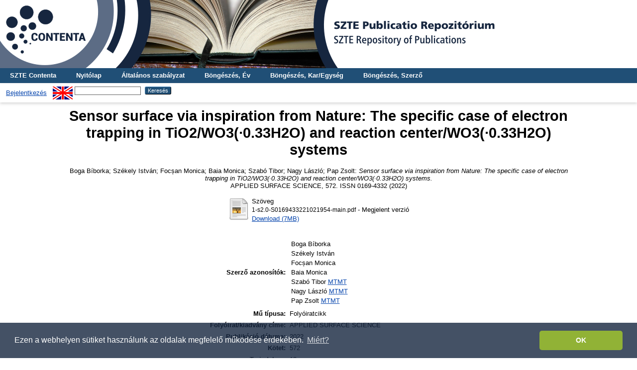

--- FILE ---
content_type: text/html; charset=utf-8
request_url: http://publicatio.bibl.u-szeged.hu/27371/
body_size: 7853
content:
<!DOCTYPE html PUBLIC "-//W3C//DTD XHTML 1.0 Transitional//EN" "http://www.w3.org/TR/xhtml1/DTD/xhtml1-transitional.dtd">
<html xmlns="http://www.w3.org/1999/xhtml">
  <head>
    <title> Sensor surface via inspiration from Nature: The specific case of electron trapping in TiO2/WO3(∙0.33H2O) and reaction center/WO3(∙0.33H2O) systems  - SZTE Publicatio Repozitórium</title>
    <link rel="Top" href="http://publicatio.bibl.u-szeged.hu/" />
    <link rel="Sword" href="https://publicatio.bibl.u-szeged.hu/sword-app/servicedocument" />
    <link rel="SwordDeposit" href="https://publicatio.bibl.u-szeged.hu/id/contents" />
    <link rel="Search" type="text/html" href="https://publicatio.bibl.u-szeged.hu/cgi/search" />
    <link rel="Search" type="application/opensearchdescription+xml" href="https://publicatio.bibl.u-szeged.hu/cgi/opensearchdescription" />
    
    <script type="text/javascript" src="/javascript/auto.js"><!-- padder --></script>
    <link rel="stylesheet" type="text/css" href="/style/auto.css" />
    <style type="text/css" media="print">.ep_noprint { display: none }</style>
    <link rel="icon" href="/favicon.ico" type="image/x-icon" />
    <link rel="shortcut icon" href="/favicon.ico" type="image/x-icon" />
    <meta name="eprints.eprintid" content="27371" />
<meta name="eprints.rev_number" content="12" />
<meta name="eprints.eprint_status" content="archive" />
<meta name="eprints.userid" content="1300" />
<meta name="eprints.dir" content="disk0/00/02/73/71" />
<meta name="eprints.datestamp" content="2023-06-09 08:46:25" />
<meta name="eprints.lastmod" content="2023-06-09 08:46:25" />
<meta name="eprints.status_changed" content="2023-06-09 08:46:25" />
<meta name="eprints.type" content="article" />
<meta name="eprints.metadata_visibility" content="show" />
<meta name="eprints.sword_depositor" content="209" />
<meta name="eprints.creators_name" content="Boga, Bíborka" />
<meta name="eprints.creators_name" content="Székely, István" />
<meta name="eprints.creators_name" content="Focșan, Monica" />
<meta name="eprints.creators_name" content="Baia, Monica" />
<meta name="eprints.creators_name" content="Szabó, Tibor" />
<meta name="eprints.creators_name" content="Nagy, László" />
<meta name="eprints.creators_name" content="Pap, Zsolt" />
<meta name="eprints.creators_orcid" content="0000-0003-0599-0624" />
<meta name="eprints.creators_mtmtauthid" content="10028741" />
<meta name="eprints.creators_mtmtauthid" content="10028616" />
<meta name="eprints.creators_mtmtauthid" content="10030440" />
<meta name="eprints.corp_creators" content="Orvosi Fizikai és Orvosi Informatikai Intézet SZTE / SZAOK OFOII [2010-]" />
<meta name="eprints.corp_creators" content="Atommagkutató Intézet ATOMKI [2019-]" />
<meta name="eprints.title" content="Sensor surface via inspiration from Nature: The specific case of electron trapping in TiO2/WO3(∙0.33H2O) and reaction center/WO3(∙0.33H2O) systems" />
<meta name="eprints.ispublished" content="pub" />
<meta name="eprints.subjects" content="1_3_0_0_0" />
<meta name="eprints.subjects" content="1_4_0_0_0" />
<meta name="eprints.full_text_status" content="public" />
<meta name="eprints.note" content="Faculty of Chemistry and Chemical Engineering, Babeș-Bolyai University, Arany János 11, Cluj-Napoca, 400028, Romania            
            Faculty of Physics, Babeș-Bolyai University, Mihail Kogălniceanu 1, Cluj-Napoca, 400084, Romania            
            Nanostructured Materials and Bio-Nano-Interfaces Center, Institute for Interdisciplinary Research on Bio-Nano-Sciences, Treboniu Laurian 42, Cluj-Napoca, 400271, Romania            
            Institute for Research, Development and Innovation in Applied Natural Sciences, Babeș-Bolyai University, Fântânele 30, Cluj-Napoca, 400294, Romania            
            Nanobiophotonics and Laser Microspectroscopy Center, Interdisciplinary Research Institute on Bio-Nano-Sciences, Babes-Bolyai University, Treboniu Laurean 42, Cluj-Napoca, 400271, Romania            
            University of Szeged, Department of Medical Physics and Biophysics, Rerrich Béla tér 1, Szeged, 6720, Hungary            
            Isotope Climatology and Environmental Research Centre, Institute for Nuclear Research, Hungarian Academy of Sciences, Bem tér 18/c, Debrecen, 4026, Hungary            
            Faculty of Science and Informatics, Department of Applied and Environmental Chemistry, University of Szeged, Rerrich Béla tér 1, HU-6720 Szeged, Hungary            
            Export Date: 19 October 2021            
            CODEN: ASUSE            
            Correspondence Address: Pap, Z.; Institute for Interdisciplinary Research on Bio-Nano-Sciences, email: zsolt.pap@ubbcluj.ro" />
<meta name="eprints.date" content="2022" />
<meta name="eprints.date_type" content="published" />
<meta name="eprints.publication" content="APPLIED SURFACE SCIENCE" />
<meta name="eprints.volume" content="572" />
<meta name="eprints.pages" content="13" />
<meta name="eprints.id_number" content="MTMT:32465049 10.1016/j.apsusc.2021.151139" />
<meta name="eprints.institution" content="szte" />
<meta name="eprints.faculty" content="szaok" />
<meta name="eprints.faculty" content="ttik" />
<meta name="eprints.refereed" content="TRUE" />
<meta name="eprints.issn" content="0169-4332" />
<meta name="eprints.official_url" content="https://doi.org/10.1016/j.apsusc.2021.151139" />
<meta name="eprints.mtmt_id" content="32465049" />
<meta name="eprints.doi_id" content="10.1016/j.apsusc.2021.151139" />
<meta name="eprints.language" content="Angol" />
<meta name="eprints.joginy" content="igen" />
<meta name="eprints.lang" content="eng" />
<meta name="eprints.publication_number" content="151139" />
<meta name="eprints.woslamr_times_cited" content="3" />
<meta name="eprints.woslamr_cluster" content="000723664000005" />
<meta name="eprints.woslamr_source_url" content="https://www.webofscience.com/api/gateway?GWVersion=2&amp;SrcApp=PARTNER_APP&amp;SrcAuth=LinksAMR&amp;KeyUT=WOS:000723664000005&amp;DestLinkType=FullRecord&amp;DestApp=ALL_WOS&amp;UsrCustomerID=d217484391d0ed45c7d92330f82566c5" />
<meta name="eprints.woslamr_citing_articles_url" content="https://www.webofscience.com/api/gateway?GWVersion=2&amp;SrcApp=PARTNER_APP&amp;SrcAuth=LinksAMR&amp;KeyUT=WOS:000723664000005&amp;DestLinkType=CitingArticles&amp;DestApp=ALL_WOS&amp;UsrCustomerID=d217484391d0ed45c7d92330f82566c5" />
<meta name="eprints.woslamr_related_records_url" content="https://www.webofscience.com/api/gateway?GWVersion=2&amp;SrcApp=PARTNER_APP&amp;SrcAuth=LinksAMR&amp;KeyUT=WOS:000723664000005&amp;DestLinkType=RelatedRecords&amp;DestApp=ALL_WOS&amp;UsrCustomerID=d217484391d0ed45c7d92330f82566c5" />
<meta name="eprints.real_contact" content="tiberatosz13@freemail.hu" />
<meta name="eprints.fp7_type" content="info:eu-repo/semantics/article" />
<meta name="eprints.citation" content="    Boga Bíborka;  Székely István;  Focșan Monica;  Baia Monica;  Szabó Tibor;  Nagy László;  Pap Zsolt: Sensor surface via inspiration from Nature: The specific case of electron trapping in TiO2/WO3(∙0.33H2O) and reaction center/WO3(∙0.33H2O) systems.
  APPLIED SURFACE SCIENCE, 572.   ISSN 0169-4332 (2022)     " />
<meta name="eprints.document_url" content="http://publicatio.bibl.u-szeged.hu/27371/1/1-s2.0-S0169433221021954-main.pdf" />
<link rel="schema.DC" href="http://purl.org/DC/elements/1.0/" />
<meta name="DC.relation" content="http://publicatio.bibl.u-szeged.hu/27371/" />
<meta name="DC.title" content="Sensor surface via inspiration from Nature: The specific case of electron trapping in TiO2/WO3(∙0.33H2O) and reaction center/WO3(∙0.33H2O) systems" />
<meta name="DC.creator" content=" Boga Bíborka" />
<meta name="DC.creator" content=" Székely István" />
<meta name="DC.creator" content=" Focșan Monica" />
<meta name="DC.creator" content=" Baia Monica" />
<meta name="DC.creator" content=" Szabó Tibor" />
<meta name="DC.creator" content=" Nagy László" />
<meta name="DC.creator" content=" Pap Zsolt" />
<meta name="DC.subject" content="01.03. Fizikai tudományok" />
<meta name="DC.subject" content="01.04. Kémiai tudományok" />
<meta name="DC.date" content="2022" />
<meta name="DC.type" content="Folyóiratcikk" />
<meta name="DC.type" content="PeerReviewed" />
<meta name="DC.format" content="text" />
<meta name="DC.identifier" content="http://publicatio.bibl.u-szeged.hu/27371/1/1-s2.0-S0169433221021954-main.pdf" />
<meta name="DC.identifier" content="    Boga Bíborka;  Székely István;  Focșan Monica;  Baia Monica;  Szabó Tibor;  Nagy László;  Pap Zsolt: Sensor surface via inspiration from Nature: The specific case of electron trapping in TiO2/WO3(∙0.33H2O) and reaction center/WO3(∙0.33H2O) systems.
  APPLIED SURFACE SCIENCE, 572.   ISSN 0169-4332 (2022)     " />
<meta name="DC.identifier" content="doi:10.1016/j.apsusc.2021.151139" />
<meta name="DC.relation" content="https://doi.org/10.1016/j.apsusc.2021.151139" />
<meta name="DC.relation" content="32465049" />
<meta name="DC.language" content="eng" />
<link rel="alternate" href="http://publicatio.bibl.u-szeged.hu/cgi/export/eprint/27371/Refer/publicatio-eprint-27371.refer" type="text/plain" title="Refer" />
<link rel="alternate" href="http://publicatio.bibl.u-szeged.hu/cgi/export/eprint/27371/COinS/publicatio-eprint-27371.txt" type="text/plain; charset=utf-8" title="OpenURL ContextObject in Span" />
<link rel="alternate" href="http://publicatio.bibl.u-szeged.hu/cgi/export/eprint/27371/DC/publicatio-eprint-27371.txt" type="text/plain; charset=utf-8" title="Dublin Core" />
<link rel="alternate" href="http://publicatio.bibl.u-szeged.hu/cgi/export/eprint/27371/MARC/publicatio-eprint-27371.txt" title="MARC" />
<link rel="alternate" href="http://publicatio.bibl.u-szeged.hu/cgi/export/eprint/27371/DC_Ext/publicatio-eprint-27371.txt" type="text/plain; charset=utf-8" title="Dublin Core" />
<link rel="alternate" href="http://publicatio.bibl.u-szeged.hu/cgi/export/eprint/27371/Text/publicatio-eprint-27371.txt" type="text/plain; charset=utf-8" title="ASCII Citation" />
<link rel="alternate" href="http://publicatio.bibl.u-szeged.hu/cgi/export/eprint/27371/OAI_MARC/publicatio-eprint-27371.xml" type="text/xml" title="MARC - OAI Schema" />
<link rel="alternate" href="http://publicatio.bibl.u-szeged.hu/cgi/export/eprint/27371/HTML/publicatio-eprint-27371.html" type="text/html; charset=utf-8" title="HTML Citation" />
<link rel="alternate" href="http://publicatio.bibl.u-szeged.hu/cgi/export/eprint/27371/OPENAIRE/publicatio-eprint-27371.xml" type="application/xml; charset=utf-8" title="OPENAIRE" />
<link rel="alternate" href="http://publicatio.bibl.u-szeged.hu/cgi/export/eprint/27371/EndNote/publicatio-eprint-27371.enw" type="text/plain; charset=utf-8" title="EndNote" />
<link rel="alternate" href="http://publicatio.bibl.u-szeged.hu/cgi/export/eprint/27371/RIS/publicatio-eprint-27371.ris" type="text/plain" title="Reference Manager" />
<link rel="Top" href="http://publicatio.bibl.u-szeged.hu/" />
    <link rel="Sword" href="http://publicatio.bibl.u-szeged.hu/sword-app/servicedocument" />
    <link rel="SwordDeposit" href="http://publicatio.bibl.u-szeged.hu/id/contents" />
    <link rel="Search" type="text/html" href="http://publicatio.bibl.u-szeged.hu/cgi/search" />
    <link rel="Search" type="application/opensearchdescription+xml" href="http://publicatio.bibl.u-szeged.hu/cgi/opensearchdescription" title="SZTE Publicatio Repozitórium" />
    <script type="text/javascript" src="http://www.gstatic.com/charts/loader.js">
//padder
</script><script type="text/javascript">
// <![CDATA[
google.load("visualization", "1", {packages:["corechart", "geochart"]});
// ]]></script><script type="text/javascript">
// <![CDATA[
var eprints_http_root = "http://publicatio.bibl.u-szeged.hu";
var eprints_http_cgiroot = "http://publicatio.bibl.u-szeged.hu/cgi";
var eprints_oai_archive_id = "publicatio.bibl.u-szeged.hu";
var eprints_logged_in = false;
var eprints_logged_in_userid = 0; 
var eprints_logged_in_username = ""; 
var eprints_logged_in_usertype = ""; 
// ]]></script>
    <style type="text/css">.ep_logged_in { display: none }</style>
    <link rel="stylesheet" type="text/css" href="/style/auto-3.4.3.css" />
    <script type="text/javascript" src="/javascript/auto-3.4.3.js">
//padder
</script>
    <!--[if lte IE 6]>
        <link rel="stylesheet" type="text/css" href="/style/ie6.css" />
   <![endif]-->
    <meta name="Generator" content="EPrints 3.4.3" />
    <meta http-equiv="Content-Type" content="text/html; charset=UTF-8" />
    <meta http-equiv="Content-Language" content="hu" />
    
    <!--<link rel="stylesheet" type="text/css" href="{$config{rel_path}}/style/nojs.css"/>-->
    <!--<script type="text/javascript" src="{$config{rel_path}}/javascript/jscss.js"></script>-->
    <!--[if lte IE 6]>
        <link rel="stylesheet" type="text/css" href="/style/ie6.css" />
    <![endif]-->
<!-- Google tag (gtag.js) -->
<script src="https://www.googletagmanager.com/gtag/js?id=G-P0J79ZV2YZ">// <!-- No script --></script>
<script>
  window.dataLayer = window.dataLayer || [];
  function gtag(){dataLayer.push(arguments);}
  gtag('js', new Date());

  gtag('config', 'G-P0J79ZV2YZ');
</script>

<link rel="stylesheet" type="text/css" href="https://www.ek.szte.hu/wp-content/themes/idolcorp/css/cookieconsent.min.css" />
<script src="https://www.ek.szte.hu/wp-content/themes/idolcorp/js/cookieconsent.min.js">// <!-- No script --></script>
<script>
window.addEventListener("load", function(){
window.cookieconsent.initialise({
  "palette": {
    "popup": {
      "background": "rgba(22,38,63,0.8)" 
    },
    "button": {
      "background": "#91B236",
      "text": "#ffffff" 
    }
  },
  "theme": "classic",
  "content": {
    "message": "Ezen a webhelyen sütiket használunk az oldalak megfelelő működése érdekében.",
    "dismiss": "OK",
    "link": "Miért?",
    "href": "https://www.ek.szte.hu/adatvedelmi-torekveseinkrol/" 
  }
})});
</script>    
  </head>
  <body>
    
    <div class="ep_tm_header ep_noprint">
      
	<a href="http://publicatio.bibl.u-szeged.hu/" title="SZTE Publicatio Repozitórium">
		<div style="background-image: url(/images/publicatioszegedhu_banner.jpg); width: 100%; height: 137px; background-repeat: no-repeat; background-color: #ffffff;">
		</div>	  
	</a>
	  
	  <!--<div class="ep_tm_site_logo">
        <a href="{$config{frontpage}}" title="{phrase('archive_name')}">
          <img alt="{phrase('archive_name')}" src="{$config{rel_path}}{$config{site_logo}}"/>
        </a>
      </div>-->
	  
      <ul class="ep_tm_menu">
<!--AKOS begin-->
        <li>
          <a href="http://contenta.bibl.u-szeged.hu">
            SZTE Contenta
          </a>
        </li>
<!--AKOS end-->
        <li>
          <a href="https://publicatio.bibl.u-szeged.hu">
            Nyitólap
          </a>
        </li>
        <li>
          <a href="https://publicatio.bibl.u-szeged.hu/information.html">
            Általános szabályzat
          </a>
        </li>
<!-- Csonti
         <li>
          <a href="{$config{http_url}}/view/" menu="ep_tm_menu_browse">
            <epc:phrase ref="template/navigation:browse"/>
          </a>
          <ul id="ep_tm_menu_browse" style="display:none;">
Csonti -->

            <li>
              <a href="https://publicatio.bibl.u-szeged.hu/view/year/">
                Böngészés, 
                Év
              </a>
            </li>
<!--
            <li>
              <a href="{$config{http_url}}/view/keywords/">
                <epc:phrase ref="bin/generate_views:indextitleprefix"/>
                <epc:phrase ref="viewname_eprint_keywords"/>
              </a>
            </li>
-->
<li>
              <a href="https://publicatio.bibl.u-szeged.hu/view/faculty/">
                Böngészés, 
                Kar/Egység
              </a>
            </li>


<!--AKOS
            
	<li>
              <a href="{$config{http_url}}/view/divisions/">
                <epc:phrase ref="bin/generate_views:indextitleprefix"/>
                <epc:phrase ref="viewname_eprint_divisions"/>
              </a>
            </li>
-->
            <li>
              <a href="https://publicatio.bibl.u-szeged.hu/view/creators/">
                Böngészés, 
                Szerző
              </a>
            </li>

<!--AKOS begin
            <li>
              <a href="{$config{http_url}}/view/ciklus/">
                <epc:phrase ref="bin/generate_views:indextitleprefix"/>
                <epc:phrase ref="viewname_eprint_ciklus"/>
              </a>
            </li>
AKOS end-->
    <!-- Csonti 
	     </ul>
	</li>

Csonti  -->

       
      </ul>
      <table class="ep_tm_searchbar">
        <tr>
          <td align="left">
            <ul class="ep_tm_key_tools" id="ep_tm_menu_tools" role="toolbar"><li><a href="/cgi/users/home">Bejelentkezés</a></li></ul>
          </td>
          <td align="right" style="white-space: nowrap">
            <div id="ep_tm_languages"><a href="/cgi/set_lang?lang=en&amp;referrer=http%3A%2F%2Fpublicatio.bibl.u-szeged.hu%2F27371%2F" title="English"><img src="/images/flags/en.png" align="top" border="0" alt="English" /></a></div>
            <form method="get" accept-charset="utf-8" action="https://publicatio.bibl.u-szeged.hu/cgi/search" style="display:inline">
              <input class="ep_tm_searchbarbox" size="20" type="text" name="q" />
              <input class="ep_tm_searchbarbutton" value="Keresés" type="submit" name="_action_search" />
              <input type="hidden" name="_action_search" value="Search" />
              <input type="hidden" name="_order" value="bytitle" />
              <input type="hidden" name="basic_srchtype" value="ALL" />
              <input type="hidden" name="_satisfyall" value="ALL" />
            </form>
          </td>
        </tr>
      </table>
    </div>
    <div>
      <div class="ep_tm_page_content">
        <h1 class="ep_tm_pagetitle">
          

Sensor surface via inspiration from Nature: The specific case of electron trapping in TiO2/WO3(∙0.33H2O) and reaction center/WO3(∙0.33H2O) systems


        </h1>
        <div class="ep_summary_content"><div class="ep_summary_content_left"></div><div class="ep_summary_content_right"></div><div class="ep_summary_content_top"></div><div class="ep_summary_content_main">
<script src="https://d1bxh8uas1mnw7.cloudfront.net/assets/embed.js">// <!-- No script --></script>
<script async="async" src="https://badge.dimensions.ai/badge.js">// <!-- No script --></script>
  <center>  <p style="margin-bottom: 1em">
    

<!--<choose>
  <when test="type = 'book' and is_set( creators )">
  <print expr="creators_name"/><if test="is_set(creators_kt)"><print expr="creators_kt"/></if>:
 </when>
  
      <when test="type = 'book' and creators_kt.one_of( 'szerk','forraskiad','ford','sajto','kollab','gyujt' )">
      <print expr="creators_name"/><if test="creators_kt='szerk'"> (szerk.)</if><if test="creators_kt='ford'"> (ford.)</if><if test="creators_kt='sajto'"> (sajt.)</if><if test="creators_kt='forraskiad'"> (forráskiad.)</if><if test="creators_kt='kollab'"> (kollab. közrem.)</if><if test="creators_kt='gyujt'"> (Gyűjtötte)</if>:
  </when>


  <when test="type = 'book' and !is_set( creators )">
    <print expr="editors_name"/>, ed<if test="length(editors_name) gt 1">s</if>.
  </when>

  <when test="type = 'patent'">
    <print expr="patent_applicant"/>

  </when>
  
    <when test="type = 'article' and creators_kt.one_of('szerk','forraskiad','ford','sajto','kollab')">
      <print expr="creators_name"/><if test="creators_kt='szerk'"> (szerk.)</if><if test="creators_kt='ford'"> (ford.)</if><if test="creators_kt='sajto'"> (sajt.)</if><if test="creators_kt='forraskiad'"> (forráskiad.)</if><if test="creators_kt='kollab'"> (kollab. közrem.)</if><if test="creators_kt='gyujt'"> (Gyűjtötte)</if>:
  </when>

  <otherwise>
   <print expr="creators_name"/>:
   </otherwise>

	
</choose>-->
<!--
<if test="date">(<print expr="date" opts="res=year"/>)</if>
-->

<span class="person_name"> Boga Bíborka</span>;  <span class="person_name"> Székely István</span>;  <span class="person_name"> Focșan Monica</span>;  <span class="person_name"> Baia Monica</span>;  <span class="person_name"> Szabó Tibor</span>;  <span class="person_name"> Nagy László</span>;  <span class="person_name"> Pap Zsolt</span>:

<em>Sensor surface via inspiration from Nature: The specific case of electron trapping in TiO2/WO3(∙0.33H2O) and reaction center/WO3(∙0.33H2O) systems.</em><br />


    APPLIED SURFACE SCIENCE, 572.
    
     ISSN 0169-4332
    (2022) 
 


  



  </p></center>
  

   
     
  
    
      
      
<center><table>
          
          <tr>
            <td valign="top" align="right"><a href="http://publicatio.bibl.u-szeged.hu/27371/1/1-s2.0-S0169433221021954-main.pdf" class="ep_document_link"><img class="ep_doc_icon" alt="[thumbnail of 1-s2.0-S0169433221021954-main.pdf]" src="http://publicatio.bibl.u-szeged.hu/style/images/fileicons/text.png" border="0" /></a></td>
            <td valign="top">
              

<!-- document citation -->


<span class="ep_document_citation">
<span class="document_format">Szöveg</span>
<br /><span class="document_filename">1-s2.0-S0169433221021954-main.pdf</span>
 - Megjelent verzió
<!-- Dori <epc:if test="security != 'public'">
  <br />Korlátozott. <epc:print expr="security"/><epc:if test="date_embargo">. Elérhető: <epc:print expr="date_embargo"/></epc:if>
</epc:if>-->





</span>

<br />
              <a href="http://publicatio.bibl.u-szeged.hu/27371/1/1-s2.0-S0169433221021954-main.pdf">Download (7MB)</a>
              
			  
			  
              
  
              <ul>
              
              </ul>
            </td>
          </tr>
        
        </table></center>
    

  

<!--
<center>
  <epc:if test="userid.as_item(){usertype} = 'editor' or userid.as_item(){username} = 'admin'">
      <epc:phrase ref="eprint_fieldname_note"/>: <epc:print expr="note" />
  </epc:if>
</center>

  <epc:if test="abstract">
    <h2><epc:phrase ref="eprint_fieldname_abstract"/></h2>
    <p style="text-align: left; margin: 1em auto 0em auto"><epc:print expr="abstract" /></p>
  </epc:if>

  <epc:if test="hungarian_title">
    <h2><epc:phrase ref="eprint_fieldname_hungarian_title"/></h2>
    <p style="text-align: left; margin: 1em auto 0em auto"><epc:print expr="hungarian_title" /></p>
  </epc:if>

 <epc:if test="english_title">
    <h2><epc:phrase ref="eprint_fieldname_english_title"/></h2>
    <p style="text-align: left; margin: 1em auto 0em auto"><epc:print expr="english_title" /></p>
  </epc:if>

<epc:if test="faculty">
    <h2><epc:phrase ref="eprint_fieldname_faculty"/></h2>
    <p style="text-align: left; margin: 1em auto 0em auto"><epc:print expr="faculty" /></p>
  </epc:if>

<epc:if test="department">
    <h2><epc:phrase ref="eprint_fieldname_department"/></h2>
    <p style="text-align: left; margin: 1em auto 0em auto"><epc:print expr="department" /></p>
  </epc:if>

<epc:if test="establishment">
    <h2><epc:phrase ref="eprint_fieldname_establishment"/></h2>
    <p style="text-align: left; margin: 1em auto 0em auto"><epc:print expr="establishment" /></p>
  </epc:if>

<epc:if test="institution">
    <h2><epc:phrase ref="eprint_fieldname_institution"/></h2>
    <p style="text-align: left; margin: 1em auto 0em auto"><epc:print expr="institution" /></p>
  </epc:if>

<epc:if test="collection">
    <h2><epc:phrase ref="eprint_fieldname_collection"/></h2>
    <p style="text-align: left; margin: 1em auto 0em auto"><epc:print expr="collection" /></p>
  </epc:if>

-->
<center><table style="margin-bottom: 1em; margin-top: 1em;" cellpadding="3">
    <tr>
      <th align="right">Szerző azonosítók:</th>
      <td><table><tr><td>Boga Bíborka</td></tr><tr><td>Székely István</td></tr><tr><td>Focșan Monica</td></tr><tr><td>Baia Monica</td></tr><tr><td>Szabó Tibor <a href="https://www.mtmt.hu/szerzo/10028741" target="_blank">MTMT</a></td></tr><tr><td>Nagy László <a href="https://www.mtmt.hu/szerzo/10028616" target="_blank">MTMT</a></td></tr><tr><td>Pap Zsolt <a href="https://www.mtmt.hu/szerzo/10030440" target="_blank">MTMT</a></td></tr></table></td>
    </tr>
    <tr>
      <th align="right">Mű típusa:</th>
      <td>
        Folyóiratcikk
        
        
        
      </td>
    </tr>
    
    
      
    
      
        <tr>
          <th align="right">Folyóirat/kiadvány címe:</th>
          <td valign="top">APPLIED SURFACE SCIENCE</td>
        </tr>
      
    
      
        <tr>
          <th align="right">Publikáció dátuma:</th>
          <td valign="top">2022</td>
        </tr>
      
    
      
        <tr>
          <th align="right">Kötet:</th>
          <td valign="top">572</td>
        </tr>
      
    
      
    
      
        <tr>
          <th align="right">Terjedelem:</th>
          <td valign="top">13</td>
        </tr>
      
    
      
    
      
        <tr>
          <th align="right">Közlemény azonosító:</th>
          <td valign="top">151139</td>
        </tr>
      
    
      
        <tr>
          <th align="right">ISSN:</th>
          <td valign="top">0169-4332</td>
        </tr>
      
    
      
    
      
    
      
    
      
        <tr>
          <th align="right">Kar/Egység:</th>
          <td valign="top"><a href="http://publicatio.bibl.u-szeged.hu/view/faculty/szaok/">Szent-Györgyi Albert Orvostudományi Kar</a><br /><a href="http://publicatio.bibl.u-szeged.hu/view/faculty/ttik/">Természettudományi és Informatikai Kar</a></td>
        </tr>
      
    
      
    
      
        <tr>
          <th align="right">Intézmény:</th>
          <td valign="top">Szegedi Tudományegyetem (2000-)</td>
        </tr>
      
    
      
        <tr>
          <th align="right">Nyelv:</th>
          <td valign="top">angol</td>
        </tr>
      
    
      
    
      
    
      
        <tr>
          <th align="right">MTMT rekordazonosító:</th>
          <td valign="top"><a href="https://m2.mtmt.hu/gui2/?mode=browse&amp;params=publication;32465049" target="_blank">32465049</a></td>
        </tr>
      
    
      
        <tr>
          <th align="right">DOI azonosító:</th>
          <td valign="top"><a href="https://doi.org/10.1016/j.apsusc.2021.151139" target="_blank">https://doi.org/10.1016/j.apsusc.2021.151139</a></td>
        </tr>
      
    
      
    
      
        <tr>
          <th align="right">Dátum:</th>
          <td valign="top">2023. Jún. 09. 08:46</td>
        </tr>
      
    
      
        <tr>
          <th align="right">Utolsó módosítás:</th>
          <td valign="top">2023. Jún. 09. 08:46</td>
        </tr>
      
    

 <tr>
      <th align="right">URI:</th>
      <td valign="top"><a href="http://publicatio.bibl.u-szeged.hu/id/eprint/27371">http://publicatio.bibl.u-szeged.hu/id/eprint/27371</a></td>
    </tr>
	</table></center>
	
<table>
  <tr><td>
      
        Hivatkozások száma a Web of Science® -ben: 3
        
    </td>
	<td valign="top">
      
        <a href="https://www.webofscience.com/api/gateway?GWVersion=2&amp;SrcApp=PARTNER_APP&amp;SrcAuth=LinksAMR&amp;KeyUT=WOS:000723664000005&amp;DestLinkType=CitingArticles&amp;DestApp=ALL_WOS&amp;UsrCustomerID=d217484391d0ed45c7d92330f82566c5" target="_blank">Idéző cikkek megtekintése a Web of Science® felületén</a>
		
		</td></tr>    
</table>

  
  

  
 <center> <h3>Actions (login required)</h3></center>
   <center> <table class="ep_summary_page_actions">
    
      <tr>
        <td><a href="/cgi/users/home?screen=EPrint%3A%3AView&amp;eprintid=27371"><img src="/style/images/action_view.png" alt="Tétel nézet" class="ep_form_action_icon" role="button" /></a></td>
        <td>Tétel nézet</td>
      </tr>
    </table></center>
  
  <table><tr><td><span class="__dimensions_badge_embed__" data-doi="10.1016/j.apsusc.2021.151139" data-hide-zero-citations="true" data-legend="always" data-style="small_circle"></span></td>
 <td><div align="center" class="altmetric-embed" data-badge-details="right" data-badge-type="donut" data-hide-no-mentions="true"></div></td></tr></table>

</div><div class="ep_summary_content_bottom"><div class="ep_summary_box " id="ep_summary_box_1"><div class="ep_summary_box_title"><div class="ep_no_js">Repozitóriumi letöltési statisztika</div><div class="ep_only_js" id="ep_summary_box_1_colbar"><a class="ep_box_collapse_link" onclick="EPJS_blur(event); EPJS_toggleSlideScroll('ep_summary_box_1_content',true,'ep_summary_box_1');EPJS_toggle('ep_summary_box_1_colbar',true);EPJS_toggle('ep_summary_box_1_bar',false);return false" href="#"><img alt="-" src="/style/images/minus.png" border="0" /> Repozitóriumi letöltési statisztika</a></div><div class="ep_only_js" id="ep_summary_box_1_bar" style="display: none"><a class="ep_box_collapse_link" onclick="EPJS_blur(event); EPJS_toggleSlideScroll('ep_summary_box_1_content',false,'ep_summary_box_1');EPJS_toggle('ep_summary_box_1_colbar',true);EPJS_toggle('ep_summary_box_1_bar',false);return false" href="#"><img alt="+" src="/style/images/plus.png" border="0" /> Repozitóriumi letöltési statisztika</a></div></div><div class="ep_summary_box_body" id="ep_summary_box_1_content"><div id="ep_summary_box_1_content_inner">
<h3 class="irstats2_summary_page_header">Letöltések</h3>
<div class="irstats2_summary_page_container">
<p>Letöltések havi bontásban az elmúlt egy évben</p>
<div id="irstats2_summary_page_downloads" class="irstats2_graph"></div>
<!--<p style="text-align:center"><a href="#" id="irstats2_summary_page:link">View more statistics</a></p>-->
</div>
<script type="text/javascript">
document.observe("dom:loaded",function(){

		var irstats2_summary_page_eprintid = '27371';

		/* $( 'irstats2_summary_page:link' ).setAttribute( 'href', '/cgi/stats/report/eprint/' + irstats2_summary_page_eprintid ); */

		new EPJS_Stats_GoogleGraph ( { 'context': {
			'range':'1y',
			'set_name': 'eprint',
			'set_value': irstats2_summary_page_eprintid,
			'datatype':'downloads' },
			'options': {
			'container_id': 'irstats2_summary_page_downloads', 'date_resolution':'month','graph_type':'column'
			} } );
		});

</script>
</div></div></div></div><div class="ep_summary_content_after"></div></div>
      </div>
    </div>
    <div class="ep_tm_footer ep_noprint">
      <div class="ep_tm_eprints_logo">
        <a href="http://eprints.org/software/" target="_blank">
          <img alt="EPrints Logo" src="/images/eprintslogo.gif" />
        </a>
     <a href="http://www.base-search.net/" target="_blank">
          <img alt="Bielefeld Academic Search Engine" title="Bielefeld Academic Search Engine" src="/images/logo_base.gif" />
        </a>
	<a href="https://www.mtmt.hu/minositett_repozitoriumok" target="_blank">
          <img alt="MTMT Minősített Repozitórium" title="MTMT Minősített Repozitórium" src="/images/mtmt.jpg" width="100" height="100" />
        </a>
	 </div>
      <div><a href="https://publicatio.bibl.u-szeged.hu/cgi/users/login">Bejelentkezés szerkesztőként.</a><br /> Itt kérhet technikai vagy tartalmi segítséget: <a href="mailto:publicatio@ek.szte.hu">publicatio AT ek.szte.hu</a> <br />Az SZTE Klebelsberg Könyvtár és Levéltár által működtetett <strong>SZTE Publicatio Repozitórium</strong> megkapta az MTMT Repozitórium Minősítő Bizottságától a <strong>"Minősített repozitórium"</strong> tanúsítványt.<br />SZTE Publicatio Repozitórium is powered by <em><a href="http://eprints.org/software/">EPrints 3</a></em> which is developed by the <a href="http://www.ecs.soton.ac.uk/">School of Electronics and Computer Science</a> at the University of Southampton. <a href="https://publicatio.bibl.u-szeged.hu/eprints/">More information and software credits</a>.</div>
 </div>
  </body>
</html>